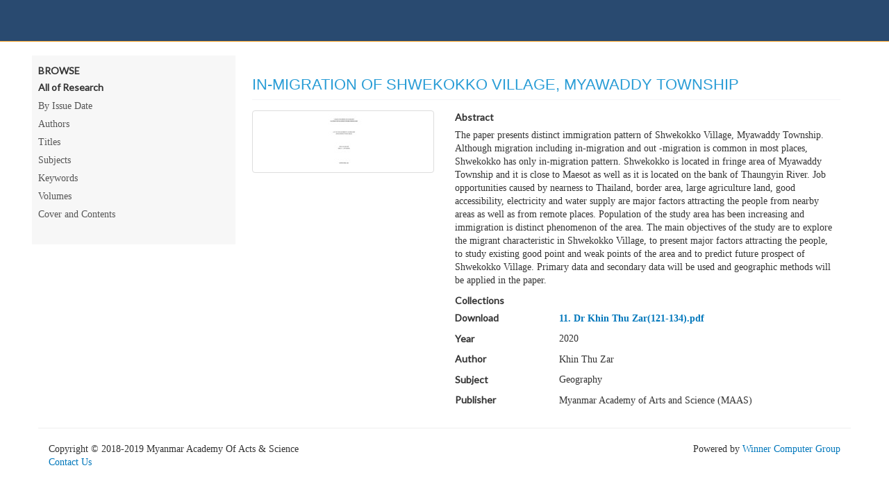

--- FILE ---
content_type: text/html; charset=UTF-8
request_url: http://www.maas.edu.mm/Research/download_details.php?id=757
body_size: 6137
content:
<!DOCTYPE html>           
<html>     
<head>
<meta http-equiv="content-type" content="text/html;charset=utf-8" />
<META http-equiv="Content-Type" content="text/html; charset=UTF-8">
<meta content="text/html; charset=UTF-8" http-equiv="Content-Type">
<meta content="IE=edge,chrome=1" http-equiv="X-UA-Compatible">
<meta content="width=device-width,initial-scale=1" name="viewport">
<link rel="icon" href="http://www.maas.edu.mm/Research/Admin/img/Sciencelogoico.png" sizes="32x32" />
<link href="css/template.css" rel="stylesheet">
<title>Details Research Paper</title>
</head>
<body>
<header>
<div class="navbar navbar-default navbar-static-top">

</div>
</header>

<div class="container" id="main-container">
<div class="row row-offcanvas row-offcanvas-right">
<div class="horizontal-slider clearfix">
<div class="col-xs-12 col-sm-12 col-md-9 main-content">
<div>
<div id="aspect_artifactbrowser_ItemViewer_div_item-view" class="ds-static-div primary">

														<div class="item-summary-view-metadata">

							<h2 class="page-header first-page-header">IN-MIGRATION OF SHWEKOKKO VILLAGE, MYAWADDY
TOWNSHIP</h2>
							<div class="row">
							<div class="col-sm-4">
							<div class="row">
							<div class="col-xs-6 col-sm-12">
							<div class="thumbnail">
							<a href="Admin/pdf/11. Dr Khin Thu Zar(121-134).pdf" class="image-link" target="_blank">
							<img src="Admin/img/img1.jpg" alt="Thumbnail" class="img-responsive" >
							</a>
							</div>
							</div>
							</div>
							</div>
							<div class="col-sm-8">
							<div class="simple-item-view-description item-page-field-wrapper table">
							<h5>Abstract</h5>
							<ul>
							<li>The paper presents distinct immigration pattern of Shwekokko Village, Myawaddy Township.
Although migration including in-migration and out -migration is common in most places,
Shwekokko has only in-migration pattern. Shwekokko is located in fringe area of Myawaddy
Township and it is close to Maesot as well as it is located on the bank of Thaungyin River. Job
opportunities caused by nearness to Thailand, border area, large agriculture land, good
accessibility, electricity and water supply are major factors attracting the people from nearby areas
as well as from remote places. Population of the study area has been increasing and immigration is
distinct phenomenon of the area. The main objectives of the study are to explore the migrant
characteristic in Shwekokko Village, to present major factors attracting the people, to study
existing good point and weak points of the area and to predict future prospect of Shwekokko
Village. Primary data and secondary data will be used and geographic methods will be applied in
the paper.</li>
							</ul>
							</div>
							<div class="simple-item-view-collections item-page-field-wrapper table">
							<h5>Collections</h5>
							</div>
							<div class="item-page-field-wrapper table word-break">
							<h5>Download</h5>
							<ul>
							<li>
							<div>
							<a href="Admin/pdf/11. Dr Khin Thu Zar(121-134).pdf" target="_blank">11. Dr Khin Thu Zar(121-134).pdf</a>
							</div>
							</li>
							</ul>
							</div>
							<div class="simple-item-view-date word-break item-page-field-wrapper table">
							<h5>Year</h5>
							<ul>
							<li>2020</li>
							</ul>
							</div>
							<div class="simple-item-view-authors item-page-field-wrapper table">
							<h5>Author</h5>
							<ul>
							<li>
							<div>Khin Thu Zar</div>
							</li>
							</ul>
							</div>
							<div class="simple-item-view-type item-page-field-wrapper table">
							<h5>Subject</h5>
							<ul>
							<li>Geography</li>
							</ul>
							</div>
							<div class="simple-item-view-publisher item-page-field-wrapper table">
							<h5>Publisher</h5>
							<ul>
							<li>Myanmar Academy of Arts and Science (MAAS)</li>
							</ul>
							</div>
							</div>
							</div>
							</div>

</div>
</div>
<div class="visible-xs visible-sm">
<footer>
<div class="row">
<hr>
<div class="col-xs-7 col-sm-8">
<div>
Copyright &copy; 2017-2018 Yangon University of Economics
                        </div>
<div class="hidden-print">
<a href="../../contact.html">Contact Us</a> 
</div>
</div>
<div class="col-xs-5 col-sm-4 hidden-print">
<div class="pull-right">
<span>Powered by </span><a href="#" target="_blank" title="KnowledgeArc">KnowledgeArc</a>
</div>
</div>
</div>
<a class="hidden" href="../../htmlmap.html">&nbsp;</a>
<p>&nbsp;</p>
</footer>
</div>
</div>
<div role="navigation" id="sidebar" class="col-xs-6 col-sm-3 sidebar-offcanvas">
<div class="word-break hidden-print" id="ds-options">
<div class="ds-option-set" id="ds-search-option">

</div>
<h2 class="ds-option-set-head  h6">BROWSE</h2>
<div id="aspect_viewArtifacts_Navigation_list_browse" class="list-group">
<a class="list-group-item active"><span class="h5 list-group-item-heading  h5">All of Research</span></a>
<a href="issuedate.php" class="list-group-item ds-option">By Issue Date</a>
<a href="index.php" class="list-group-item ds-option">Authors</a>
<a href="title.php" class="list-group-item ds-option">Titles</a>
<a href="subject.php" class="list-group-item ds-option">Subjects</a>
<a href="keywords.php" class="list-group-item ds-option">Keywords</a>
<a href="Vol.php" class="list-group-item ds-option">Volumes</a>
<a href="cc.php" class="list-group-item ds-option">Cover and Contents</a>
</div>



<div id="aspect_viewArtifacts_Navigation_list_administrative" class="list-group"></div>
<div id="aspect_discovery_Navigation_list_discovery" class="list-group"></div>
</div>
</div>
</div>
</div>
<div class="hidden-xs hidden-sm">
<footer>
<div class="row">
<hr>
<div class="col-xs-7 col-sm-8">
			     <div>
						Copyright © 2018-2019 Myanmar Academy Of Acts & Science
                        </div>
<div class="hidden-print">
<a href="#">Contact Us</a> 
</div>
</div>
<div class="col-xs-5 col-sm-4 hidden-print">
<div class="pull-right">
<span>Powered by </span><a href="#" target="_blank" title="Winner Computer Group">Winner Computer Group</a>
</div>
</div>
</div>

</footer>
</div>
</div>

</body>

</html>
